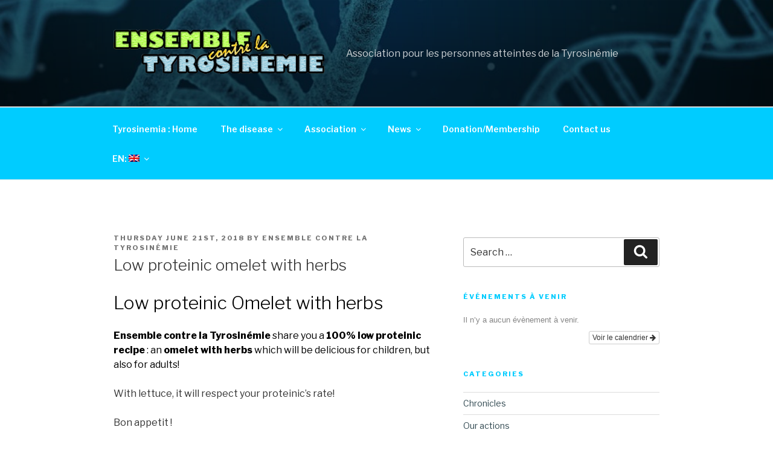

--- FILE ---
content_type: text/css
request_url: https://ensemblecontrelatyrosinemie.fr/wp-content/plugins/slide-anything/owl-carousel/sa-owl-theme.css?ver=2.0
body_size: 2208
content:
/*
##############################################################
### OWL CAROUSEL THEME (CSS) FOR THE SLIDE ANYTHING PLUGIN ###
##############################################################
*/

.owl-carousel .owl-stage-outer {
	width:100% !important;
}
/* ### ERROR MESSAGES ### */
#sa_invalid_postid {
	width:100% !important;
	padding:20px 0px !important;
	font-size:16px !important;
	line-height:22px !important;
	color:crimson !important;
}
/* ### PAGINATION BUTTONS ### */
.sa_owl_theme .owl-dots {
	position:absolute;
	width:100%;
	display:block !important;
	padding:10px 0px 0px !important;
	bottom:-22px !important;
	text-align:center !important;
	font-size:12px !important;
	line-height:12px !important;
}
.sa_owl_theme .owl-dots .owl-dot {
	display: inline-block !important;
}
.sa_owl_theme .owl-dots .owl-dot span {
	display:inline-block !important;
	border-style:none !important;
	background-color:rgba(0,0,0,0.2) !important;
	width:10px !important;
	height:10px !important;
	border-radius:50% !important;
	margin:0px 3px !important;
	transition:all .3s ease-in-out !important;
	-webkit-transition:all .3s ease-in-out !important;
	-moz-transition:all .3s ease-in-out !important;
	-o-transition:all .3s ease-in-out !important;
}
.sa_owl_theme .owl-dots .active span {
	background-color:rgba(0,0,0,0.5) !important;
}
.sa_owl_theme .owl-dots .owl-dot span:hover {
	background-color:rgba(0,0,0,0.5) !important;
}
.owl-pagination-true {
	margin-bottom:22px !important;
}

/* ### PREVIOUS AND NEXT ARROW BUTTONS ### */
.sa_owl_theme .owl-nav {
	display:block !important;
}
.autohide-arrows .owl-nav {
	display:none !important;
}
.autohide-arrows:hover .owl-nav {
	display:block !important;
}
.sa_owl_theme .owl-nav div,
.sa_owl_theme .owl-nav button {
	position:absolute;
	top:50%;
	padding:2px 0px !important;
	display:inline-block;
	margin-top:-20px !important;
	line-height:30px !important;
	height:40px !important;
	width:30px !important;
	transition:all .3s ease-in-out !important;
	-webkit-transition:all .3s ease-in-out !important;
	-moz-transition:all .3s ease-in-out !important;
	-o-transition:all .3s ease-in-out !important;
}
.sa_owl_theme .owl-nav .owl-prev {
	left:10px;
}
.sa_owl_theme .owl-nav .owl-next {
	right:10px;
}
.sa_owl_theme .disabled .owl-prev,
.sa_owl_theme .disabled .owl-next {
	display:none !important;
}
/* WHITE COLOR SCHEME */
.white .sa_owl_theme .owl-nav .owl-prev {
	background:rgba(0,0,0,0.3) url('../images/icon_prev.png') no-repeat center center !important;
}
.white .sa_owl_theme .owl-nav .owl-next {
	background:rgba(0,0,0,0.3) url('../images/icon_next.png') no-repeat center center !important;
}
.white .sa_owl_theme .owl-nav .owl-prev:hover,
.white .sa_owl_theme .owl-nav .owl-next:hover {
	background-color:rgba(0,0,0,0.8) !important;
}
/* BLACK COLOR SCHEME */
.black .sa_owl_theme .owl-nav .owl-prev {
	background:rgba(255,255,255,0.3) url('../images/black_icon_prev.png') no-repeat center center !important;
}
.black .sa_owl_theme .owl-nav .owl-next {
	background:rgba(255,255,255,0.3) url('../images/black_icon_next.png') no-repeat center center !important;
}
.black .sa_owl_theme .owl-nav .owl-prev:hover,
.black .sa_owl_theme .owl-nav .owl-next:hover {
	background-color:rgba(255,255,255,0.8) !important;
}

/* ### LINK, ZOOM AND VIDEO POPUP ICONS ### */
.sa_owl_theme .owl-item .sa_hover_container .sa_hover_buttons {
	width:auto;
	height:auto;
	position:absolute;
	border-radius:0px !important;
	z-index:2;
	cursor:pointer;
	background:transparent !important;
}
.sa_owl_theme .owl-item .sa_hover_container .always_visible .sa_slide_link_icon,
.sa_owl_theme .owl-item .sa_hover_container .always_visible .sa_popup_zoom_icon,
.sa_owl_theme .owl-item .sa_hover_container .always_visible .sa_popup_video_icon,
.sa_owl_theme .owl-item .sa_hover_container:hover .sa_hover_buttons .sa_slide_link_icon,
.sa_owl_theme .owl-item .sa_hover_container:hover .sa_hover_buttons .sa_popup_zoom_icon,
.sa_owl_theme .owl-item .sa_hover_container:hover .sa_hover_buttons .sa_popup_video_icon {
	display:block;
	float:left;
	width:40px;
	height:40px;
}
.sa_owl_theme .owl-item .sa_hover_container:hover .sa_hover_buttons .sa_slide_link_icon:hover,
.sa_owl_theme .owl-item .sa_hover_container:hover .sa_hover_buttons .sa_popup_zoom_icon:hover,
.sa_owl_theme .owl-item .sa_hover_container:hover .sa_hover_buttons .sa_popup_video_icon:hover {
	transition:background-color .3s ease-in-out, background-image .3s ease-in-out !important;
	-webkit-transition:background-color .3s ease-in-out, background-image .3s ease-in-out !important;
	-moz-transition:background-color .3s ease-in-out, background-image .3s ease-in-out !important;
	-o-transition:background-color .3s ease-in-out, background-image .3s ease-in-out !important;
}
/* WHITE COLOR SCHEME */
.white .sa_owl_theme .owl-item .sa_hover_container .always_visible .sa_slide_link_icon,
.white .sa_owl_theme .owl-item .sa_hover_container:hover .sa_hover_buttons .sa_slide_link_icon {
	background:rgba(0,0,0,0.3) url('../images/slide_link.png') no-repeat center center !important;
}
.white .sa_owl_theme .owl-item .sa_hover_container .always_visible .sa_popup_zoom_icon,
.white .sa_owl_theme .owl-item .sa_hover_container:hover .sa_hover_buttons .sa_popup_zoom_icon {
	background:rgba(0,0,0,0.3) url('../images/lightbox_zoom.png') no-repeat center center !important;
}
.white .sa_owl_theme .owl-item .sa_hover_container .always_visible .sa_popup_video_icon,
.white .sa_owl_theme .owl-item .sa_hover_container:hover .sa_hover_buttons .sa_popup_video_icon {
	background:rgba(0,0,0,0.3) url('../images/lightbox_video.png') no-repeat center center !important;
}
.white .sa_owl_theme .owl-item .sa_hover_container:hover .sa_hover_buttons .sa_slide_link_icon:hover,
.white .sa_owl_theme .owl-item .sa_hover_container:hover .sa_hover_buttons .sa_popup_zoom_icon:hover,
.white .sa_owl_theme .owl-item .sa_hover_container:hover .sa_hover_buttons .sa_popup_video_icon:hover {
	background-color:rgba(0,0,0,0.8) !important;
}
/* BLACK COLOR SCHEME */
.black .sa_owl_theme .owl-item .sa_hover_container .always_visible .sa_slide_link_icon,
.black .sa_owl_theme .owl-item .sa_hover_container:hover .sa_hover_buttons .sa_slide_link_icon {
	background:rgba(255,255,255,0.3) url('../images/black_slide_link.png') no-repeat center center !important;
}
.black .sa_owl_theme .owl-item .sa_hover_container .always_visible .sa_popup_zoom_icon,
.black .sa_owl_theme .owl-item .sa_hover_container:hover .sa_hover_buttons .sa_popup_zoom_icon {
	background:rgba(255,255,255,0.3) url('../images/black_lightbox_zoom.png') no-repeat center center !important;
}
.black .sa_owl_theme .owl-item .sa_hover_container .always_visible .sa_popup_video_icon,
.black .sa_owl_theme .owl-item .sa_hover_container:hover .sa_hover_buttons .sa_popup_video_icon {
	background:rgba(255,255,255,0.3) url('../images/black_lightbox_video.png') no-repeat center center !important;
}
.black .sa_owl_theme .owl-item .sa_hover_container:hover .sa_hover_buttons .sa_slide_link_icon:hover,
.black .sa_owl_theme .owl-item .sa_hover_container:hover .sa_hover_buttons .sa_popup_zoom_icon:hover,
.black .sa_owl_theme .owl-item .sa_hover_container:hover .sa_hover_buttons .sa_popup_video_icon:hover {
	background-color:rgba(255,255,255,0.8) !important;
}

/* HERO SLIDER (SA PRO) */
.white .sa_hero_slider,
.black .sa_hero_slider {
	height:100vh !important;
}
.white .sa_hero_slider .owl-stage-outer,
.black .sa_hero_slider .owl-stage-outer,
.white .sa_hero_slider .owl-stage-outer .owl-stage,
.black .sa_hero_slider .owl-stage-outer .owl-stage,
.white .sa_hero_slider .owl-stage-outer .owl-stage .owl-item,
.black .sa_hero_slider .owl-stage-outer .owl-stage .owl-item,
.white .sa_hero_slider .owl-stage-outer .owl-stage .owl-item .sa_hover_container,
.black .sa_hero_slider .owl-stage-outer .owl-stage .owl-item .sa_hover_container {
	height:100% !important;
}

/* SHOWCASE CAROUSEL (SA PRO) */
.white,
.black {
	position:relative !important;
}
.white > #showcase_nav,
.black > #showcase_nav {
	display:block !important;
	z-index:2 !important;
}
.white > #showcase_nav.autohide_arrows,
.black > #showcase_nav.autohide_arrows {
	display:none !important;
}
.white:hover > #showcase_nav,
.black:hover > #showcase_nav {
	display:block !important;
}
#showcase_nav div,
#showcase_nav button {
	position:absolute;
	top:50%;
	border-style:none !important;
	padding:2px 0px !important;
	display:inline-block;
	margin-top:-20px !important;
	line-height:30px !important;
	height:40px !important;
	width:30px !important;
	cursor:pointer !important;
	z-index:2 !important;
	transition:all .3s ease-in-out !important;
	-webkit-transition:all .3s ease-in-out !important;
	-moz-transition:all .3s ease-in-out !important;
	-o-transition:all .3s ease-in-out !important;
}
#showcase_nav .owl-prev {
	left:10px;
}
#showcase_nav .owl-next {
	right:10px;
}
.white > .disabled .owl-prev,
.white > .disabled .owl-next,
.black > .disabled .owl-prev,
.black > .disabled .owl-next {
	display:none !important;
}
.sa_owl_theme .disabled .owl-prev,
.sa_owl_theme .disabled .owl-next {
	display:none !important;
}
/* WHITE COLOR SCHEME */
.white > #showcase_nav .owl-prev {
	background:rgba(0,0,0,0.3) url('../images/icon_prev.png') no-repeat center center !important;
}
.white > #showcase_nav .owl-next {
	background:rgba(0,0,0,0.3) url('../images/icon_next.png') no-repeat center center !important;
}
.white > #showcase_nav .owl-prev:hover,
.white > #showcase_nav .owl-next:hover {
	background-color:rgba(0,0,0,0.8) !important;
}
/* BLACK COLOR SCHEME */
.black > #showcase_nav .owl-prev {
	background:rgba(255,255,255,0.3) url('../images/black_icon_prev.png') no-repeat center center !important;
}
.black > #showcase_nav .owl-next {
	background:rgba(255,255,255,0.3) url('../images/black_icon_next.png') no-repeat center center !important;
}
.black > #showcase_nav .owl-prev:hover,
.black > #showcase_nav .owl-next:hover {
	background-color:rgba(255,255,255,0.8) !important;
}
@media only screen and (max-width:999px) {
	.showcase_tablet { width:var(--widthtab) !important; left:var(--lefttab) !important; }
	.showcase_hide_tablet { width:100% !important; left:0px !important; }
}
@media only screen and (max-width:767px) {
	.showcase_mobile { width:var(--widthmob) !important; left:var(--leftmob) !important; }
	.showcase_hide_mobile { width:100% !important; left:0px !important; }
}

/* THUMBNAIL PAGINATION (SA PRO) */
.sa_owl_thumbs_wrap {
	display:block !important;
	z-index:2 !important;
	text-align:center !important;
}
.sa_owl_thumbs_wrap .owl-thumbs {
	display:block !important;
	margin:auto !important;
	text-align:center !important;
	font-size:0px !important;
	line-height:0px !important;
}
.sa_owl_thumbs_wrap .owl-thumbs .owl-thumb-item {
	display:inline-block !important;
	cursor:pointer;
	transition:all .3s ease-in-out !important;
	-webkit-transition:all .3s ease-in-out !important;
	-moz-transition:all .3s ease-in-out !important;
	-o-transition:all .3s ease-in-out !important;
}
.sa_owl_thumbs_wrap .owl-thumbs .active,
.sa_owl_thumbs_wrap .owl-thumbs .owl-thumb-item:hover {
	opacity:1.0 !important;
}
.sa_thumbs_inside_bottom,
.sa_thumbs_inside_top {
	position:absolute !important;
	width:100% !important;
}
.sa_thumbs_inside_bottom {
	bottom:0px !important;
}
.sa_thumbs_inside_top {
	top:0px !important;
}
.sa_thumbs_inside_left,
.sa_thumbs_inside_right {
	position:absolute !important;
	top:0px !important;
	height:100% !important;
	padding:0px !important;
	box-sizing:content-box !important;
	padding-top:0px !important;
	padding-bottom:0px !important;
	overflow:hidden !important;
}
.sa_thumbs_inside_left .owl-thumbs,
.sa_thumbs_inside_right .owl-thumbs {
	position:absolute !important;
	top:50% !important;
	transform:translate(0px,-50%) !important;
	max-height:100% !important;
	box-sizing:content-box !important;
	width:100% !important;
	padding-right:20px !important;
	overflow-y:scroll !important;
	overflow-x:hidden !important;
}
.sa_thumbs_outside_bottom {
	position:relative !important;
	width:100% !important;
}
@media only screen and (max-width:999px) {
	.white .sa_thumbs_hide_tablet,
	.black .sa_thumbs_hide_tablet { display:none !important; }
}
@media only screen and (max-width:767px) {
	.white .sa_thumbs_hide_mobile,
	.black .sa_thumbs_hide_mobile { display:none !important; }
}

/* MAGNIFIC POPUP */
.sa_custom_popup {
	position:relative;
	padding:20px;
	width:auto;
	margin:20px auto;
}
.mfp-hide {
	display: none !important;
}
